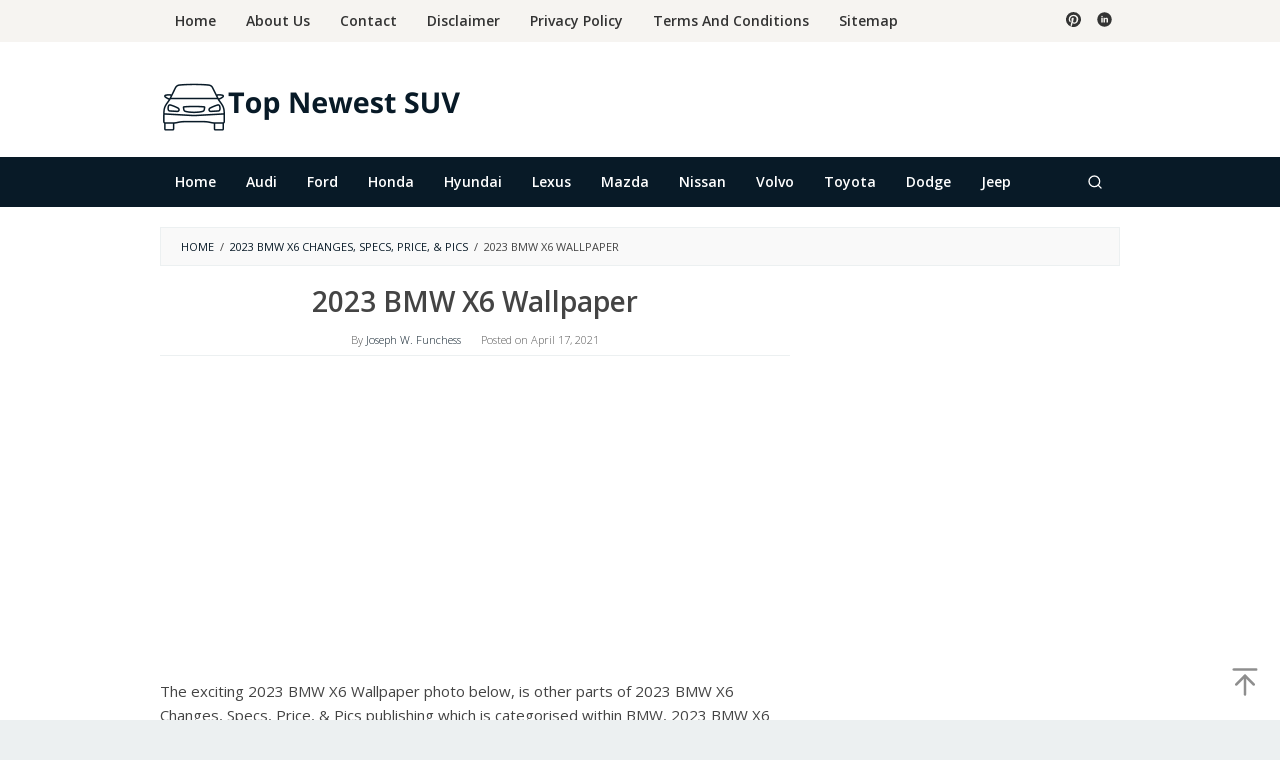

--- FILE ---
content_type: text/html; charset=utf-8
request_url: https://www.google.com/recaptcha/api2/aframe
body_size: 267
content:
<!DOCTYPE HTML><html><head><meta http-equiv="content-type" content="text/html; charset=UTF-8"></head><body><script nonce="cwisSf75ke3IGKRoInKX7A">/** Anti-fraud and anti-abuse applications only. See google.com/recaptcha */ try{var clients={'sodar':'https://pagead2.googlesyndication.com/pagead/sodar?'};window.addEventListener("message",function(a){try{if(a.source===window.parent){var b=JSON.parse(a.data);var c=clients[b['id']];if(c){var d=document.createElement('img');d.src=c+b['params']+'&rc='+(localStorage.getItem("rc::a")?sessionStorage.getItem("rc::b"):"");window.document.body.appendChild(d);sessionStorage.setItem("rc::e",parseInt(sessionStorage.getItem("rc::e")||0)+1);localStorage.setItem("rc::h",'1768996541673');}}}catch(b){}});window.parent.postMessage("_grecaptcha_ready", "*");}catch(b){}</script></body></html>